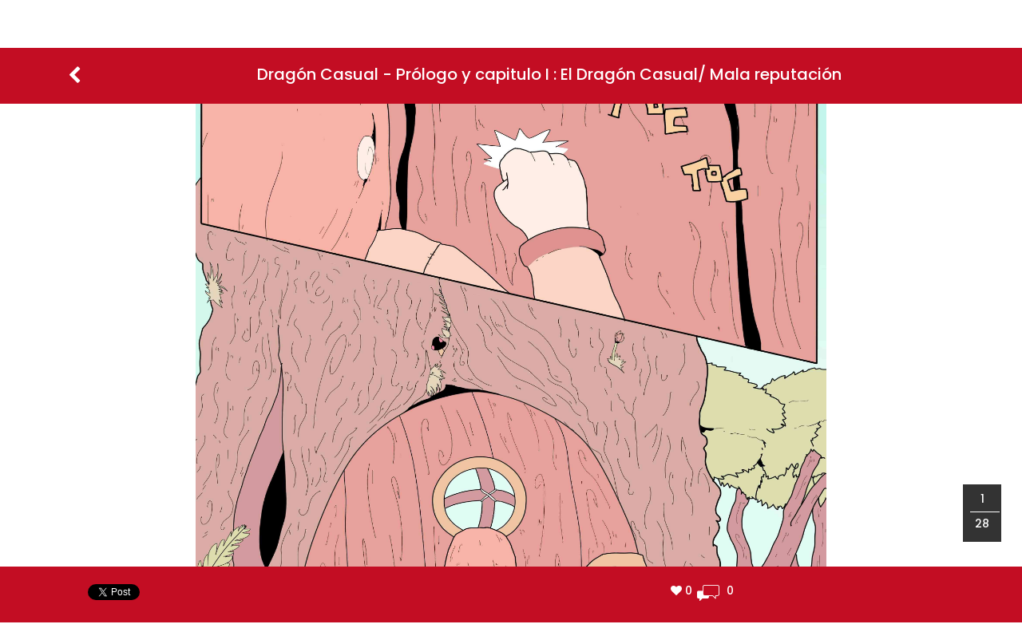

--- FILE ---
content_type: text/html; charset=UTF-8
request_url: https://mangavamos.com/comic/ver/dragon-casual/dragon-casual-prologo-el-dragon-casual
body_size: 13468
content:
<!DOCTYPE html>
<html lang="en">
<head>
	<meta charset="utf-8" />
	<meta http-equiv="X-UA-Compatible" content="IE=edge" />
	<meta name="viewport" content="width=device-width, initial-scale=1" />
	<meta name="description" content='H1 story detail "Dragón Casual - Prólogo y capitulo I : El Dragón Casual/ Mala reputación"'>
	<meta name="keywords" content='Key story detail "Dragón Casual - Prólogo y capitulo I : El Dragón Casual/ Mala reputación"'>
	<title>Title story detail "Dragón Casual - Prólogo y capitulo I : El Dragón Casual/ Mala reputación"</title>

	<meta property="og:url"         content="https://mangavamos.com/comic/ver/dragon-casual/dragon-casual-prologo-el-dragon-casual" >
	<meta property="og:type"        content="book" >
	<meta property="og:title"       content="Dragón Casual - Prólogo y capitulo I : El Dragón Casual/ Mala reputación" >
	<meta property="og:image"       content="https://mangavamos.com/public/images/story/crop_story_1595400565.101674539_2414604595503720_8581072412316008448_o.jpg" >
	<meta property="og:description" content="prólogo o capítulo 0 de Dragón Casual." >
	<meta property="og:image:width" content="400" >
	<meta property="og:image:height" content="200" >

	<meta name="twitter:card" content="summary_large_image" />
	<meta name="twitter:site" content="@mangavamos" />
	<meta name="twitter:creator" content="@vamos" />
	<meta property="og:url" content="https://mangavamos.com/comic/ver/dragon-casual/dragon-casual-prologo-el-dragon-casual" />
	<meta property="og:title" content="Dragón Casual - Prólogo y capitulo I : El Dragón Casual/ Mala reputación" />
	<meta property="og:description" content="prólogo o capítulo 0 de Dragón Casual." />
	<meta property="og:image" content="https://mangavamos.com/public/images/story/crop_story_1595400565.101674539_2414604595503720_8581072412316008448_o.jpg" />

	<link rel="stylesheet" href="https://maxcdn.bootstrapcdn.com/font-awesome/4.4.0/css/font-awesome.min.css">
	<link rel="stylesheet" href="https://mangavamos.com/public/css/font-awesome.min-4.4.0.css">
	<link href="https://mangavamos.com/public/css/bootstrap.min.css" rel="stylesheet">
	<link rel="stylesheet" type="text/css" href="/public/css/custom.css">
	<link rel="stylesheet" type="text/css" href="/public/css/config.css">

</head>
<body>
	<div class="container-fluid navbar navbar-bookmark navbar-inverse navbar-fixed-top">
		<div class="container">
			<div class="row">
				<div class="col-xs-12">
					<div class="col-xs-1">
						<div class="back-bookmark">
							<a href="https://mangavamos.com/comic/detalle/dragon-casual"><i class="fa fa-chevron-left"></i></a>
						</div>
					</div>
					<div class="col-xs-11">
						<p class="title-bookmark">Dragón Casual - Prólogo y capitulo I : El Dragón Casual/ Mala reputación</p>
					</div>
				</div>
			</div>
		</div>
	</div>

	<div class="container-fluid" style="margin-top: -50px;">
		<div class="row">
			<div class="text-center">
				<div class="comic-bookmark" style="margin:auto;text-align:center;width:790px">
					<div class="page" id="1">
				<img src="https://mangavamos.com/public/images/story/item-236-1.1595400726.jpg" width="790px !important;" height="990px !important">
				</div><div class="page" id="2">
				<img src="https://mangavamos.com/public/images/story/item-236-2.1595400726.jpg" width="790px !important;" height="990px !important">
				</div><div class="page" id="3">
				<img src="https://mangavamos.com/public/images/story/item-236-3.1595400726.jpg" width="790px !important;" height="990px !important">
				</div><div class="page" id="4">
				<img src="https://mangavamos.com/public/images/story/item-236-4.1595400727.jpg" width="790px !important;" height="990px !important">
				</div><div class="page" id="5">
				<img src="https://mangavamos.com/public/images/story/item-236-5.1595400727.jpg" width="790px !important;" height="990px !important">
				</div><div class="page" id="6">
				<img src="https://mangavamos.com/public/images/story/item-236-6.1595400728.jpg" width="790px !important;" height="990px !important">
				</div>				</div>
			</div>
		</div>

		
		<div class="number-page">
			<p class="first-number" id="10">1</p>
			<p class="last-number">28</p>
		</div>
	</div>

	<!--Footer -->
	<div class="container-fluid navbar-fixed-bottom bg-footer-bookmark">
		<div class="container">
			<div class="col-xs-12">
				<div class="content-footer-bookmark">
					<div class="col-xs-5">
						<div class="item-comic-05" style="display: inline-flex">
							<div style="margin-right: 10px" class="fb-share-button" data-href="https://mangavamos.com/comic/ver/dragon-casual/dragon-casual-prologo-el-dragon-casual" data-layout="button" data-size="small">
								<a target="_blank" href="https://www.facebook.com/sharer/sharer.php?u=https://mangavamos.com/comic/ver/dragon-casual/dragon-casual-prologo-el-dragon-casual" class="fb-xfbml-parse-ignore">
									Compartir en Facebook								</a>
							</div>
							<a id="twitter-wjs" class="twitter-share-button" href="https://twitter.com/share?url=https://mangavamos.com/comic/ver/dragon-casual/dragon-casual-prologo-el-dragon-casual" target="_blank">
								Twitter
							</a>
						</div>
					</div>
					<div class="col-xs-3">
						<div class="prev-next">
							<div class="col-xs-6">

							
							</div>
							<div class="col-xs-6">

							
							</div>
						</div>
					</div>
					<div class="col-xs-4">
						<div class="chat-bookmark">
														<i class="fa fa-heart white" style="color:#fff"></i> 0														<a href="#" style="color:#fff" data-toggle="modal" data-target="#commentModel">
								<img src="https://mangavamos.com/public/img/chat02.png">&nbsp;0							</a>
						</div>
					</div>
				</div>
			</div>
		</div>
	</div>
	<div class="modal fade" id="commentModel" tabindex="-1" role="dialog" aria-labelledby="commentModelLabel" aria-hidden="true">
		<div class="modal-dialog modal-dialog-centered" role="document">
			<div class="modal-content">
				<div class="modal-header">
					<h5 class="modal-title">Comment</h5>
					<button type="button" class="close" data-dismiss="modal" aria-label="Close">
						<span aria-hidden="true">&times;</span>
					</button>
				</div>
				<div class="modal-body">
					<h4 class="total-comments">0 Comentarios</h4>
<form method="post" id="commentform" class="comment-form">
	<div class="space-20"></div>
	<p class="comment-notes">
		<span id="email-notes">Escribir comentario</span>
	</p>
	<div class="form-group">
		<textarea id="comment" name="comment" rows="8" placeholder="Comentarios"></textarea>
		<span class="message"></span>
	</div>
	<div class="space-20"></div>
	<p class="form-submit">
				<a id="post-comment" href="#" data-toggle="modal" data-target="#myModalComment">Publicar comentario</a>
			</p>
</form>
<div class="space-20"></div>
<div class="list-comment">
	</div>
<ul class="pagination vamos-pagination">
</ul>
<!-- Modal -->
<div class="modal fade" id="myModalComment" tabindex="-1" role="dialog" aria-labelledby="myModalLabel" aria-hidden="true">
	<div class="modal-dialog">
		<div class="modal-content modal-content-comment">
			<div class="modal-header modal-headers-comment">
				<button type="button" class="close" data-dismiss="modal"><span aria-hidden="true">&times;</span><span class="sr-only">Cerrar</span></button>
				<h4 class="modal-title modal-title-comment" id="myModalLabel">NOTIFICACIONES</h4>
			</div>
			<div class="modal-body">
				<p class="notification">No ha iniciado sesión. Debe iniciar sesión para publicar comentarios.</p>
			</div>
			<div class="modal-footer modal-footer-comment">
				<a class="btn btn-default cancel-comment" data-dismiss="modal">Cancelar</a>
				<a href="https://mangavamos.com/login" class="btn btn-primary signin-comment">Iniciar sesión</a>
			</div>
		</div>
	</div>
</div>
<script type="text/javascript">
	function add_comment(){
		var comment = $('textarea#comment').val();
		event.preventDefault();
		if (comment == "") {
			$('.comment-form-comment span.message').text("Comentarios es obligatorio");
			$(".comment-form-comment span.message").css('color','red');
		} else {
			$('.comment-form-comment span.message').text("");
			$("#post-comment").text("Procesando...");
			$("#post-comment").attr('disabled','disabled');
			$.ajax({
				url: "https://mangavamos.com/comic/add_comment",
				type: "post",
				data: {"comment": comment, "id": 130},
				datatype: 'json',
				success: function(data){
					$("#commentModel .modal-body").html(data);
				},
				error:function(){
				}
			});
		}
	}

	function edit_comment() {
		$.ajax({
			url: "https://mangavamos.com/comic/edit_comment",
			type: "post",
			data: {"comment": comment, "id": id},
			datatype: 'json',
			success: function(data){
				$("#commentModel .modal-body").html(data);
			},
			error:function(){
			}
		});
	}

	function delete_comment(id) {
		$.ajax({
			url: "https://mangavamos.com/comic/delete_comment",
			type: "post",
			data: {"id": id},
			datatype: 'json',
			success: function(data){
				if (data == 1) {
					$('#comment-'+ id).remove();
				}
			},
			error:function(){
			}
		});
	}

	function pagination(page){
		$.ajax({
			url: "https://mangavamos.com/comic/comment_pagination",
			type: "post",
			data: {"page": page, "id": 130},
			datatype: 'json',
			success: function(data){
				$("#commentModel .modal-body").html(data);
			},
			error:function(){
			}
		});
	}
</script>
				</div>
				<div class="modal-footer">
					<button type="button" class="btn btn-secondary" data-dismiss="modal">Close</button>
				</div>
			</div>
		</div>
	</div>
	<div id="fb-root"></div>
	<script src="https://ajax.googleapis.com/ajax/libs/jquery/3.3.1/jquery.min.js"></script>
	<script src="https://mangavamos.com/public/js/bootstrap.min.js"></script>
	<script async src="https://platform.twitter.com/widgets.js" charset="utf-8"></script>
	<script async defer crossorigin="anonymous" src="https://connect.facebook.net/es_LA/sdk.js#xfbml=1&version=v5.0&appId=483915129133250&autoLogAppEvents=1"></script>
	<script type="text/javascript">
	var is_busy = false;
	var offset = 1;
	var stopped = false;
	$(window).bind('mousewheel', function(event) {
		if (event.originalEvent.wheelDelta >= 0) {
			$('.navbar-fixed-bottom').show();
			$('.navbar-fixed-top').show();
		} else {
			$('.navbar-fixed-bottom').hide();
			$('.navbar-fixed-top').hide();
		}
	});

	function bookmark() {
		var order_position = $('.number-page .first-number').text();
		var bookmarkAjax = $.ajax({
			url: "https://mangavamos.com/comic/bookmark",
			type:'POST',
			data: {
				"story_id": 130,
				"comic_id": 51,
				"user_id": 0,
				"order_position": order_position,
			}
		}).done(function(response) {
			if (response == 1) {
				$('.save-bookmark').css('background-color', '#c30d23');
			}
		});
	}

	$(window).scroll(function(){
		var i;
		for (i = 1; i <= offset + 5 ; i++) {
			if ( $('.comic-bookmark #' + i).length ) {
				if($(this).scrollTop()>=$('.comic-bookmark #' + i).position().top){
					$('.number-page .first-number').text(i);
				}
			}
		}
		if ($(window).scrollTop() > $('.comic-bookmark .page:nth-last-child(1)').position().top) {
			if (is_busy == true){
				return false;
			}
			if (stopped == true){
				return false;
			}
			is_busy = true;
			offset = offset + 5;
			$.ajax({
				url: "https://mangavamos.com/comic/ajaxLoadImage",
				type:'POST',
				data: {
				"id": 130,
				"limit" : 5,
				"offset": offset,
				"width": 790,
				"height": 990				},
				success: function(data){
					$('.comic-bookmark').append(data);
					$(".number-page .first-number").attr('id', offset);
				},
			})
			.always(function() {
				is_busy = false;
			})
			return false;
		}
		if($(window).scrollTop() + $(window).height() > $(document).height() - 500) {
				if (parseInt($(".number-page .first-number").text()) + 1 == parseInt($(".number-page .last-number").text())) {
					$('#commentModel').modal('show');
				}
   	}
	});

	$(document).ready(function () {
	    // Handler for .ready() called.
	    $('html, body').animate({
	        scrollTop: $('#1').offset().top + 20
	    }, 'slow');
	    $('.number-page .first-number').text(1);

	    var url = window.location.href;
	    var urlArray = url.split('#');
	    if (urlArray[1] == "comment") {
	    	$('.chat-bookmark a').click();
	    }
	});

	function favoriteComic(is_favorite = 0){
		$.ajax({
			type: "POST",
			url: "https://mangavamos.com/comic/favoriteComic",
			data: {
				"is_favorite" : is_favorite,
				"comic_id" : 51,
				"story_id" : 130,
			},
			success: function(response){
				console.log(is_favorite);
				if(is_favorite == 1) {
					$('.favorite_count').attr("href", "javascript:favoriteComic(0);");
					$('.favorite_count').html('<i class="fa fa-thumbs-up-o white"></i> ' + response);
				} else {
					$('.favorite_count').attr("href", "javascript:favoriteComic(1);");
					$('.favorite_count').html('<i class="fa fa-thumbs-up white"></i> ' + response);
				}
			}
		});
	}

	window.twttr = (function(d, s, id) {
	  var js, fjs = d.getElementsByTagName(s)[0],
	    t = window.twttr || {};
	  if (d.getElementById(id)) return t;
	  js = d.createElement(s);
	  js.id = id;
	  js.src = "https://platform.twitter.com/widgets.js";
	  fjs.parentNode.insertBefore(js, fjs);

	  t._e = [];
	  t.ready = function(f) {
	    t._e.push(f);
	  };

	  return t;
	}(document, "script", "twitter-wjs"));
	</script>
</body>
</html>
